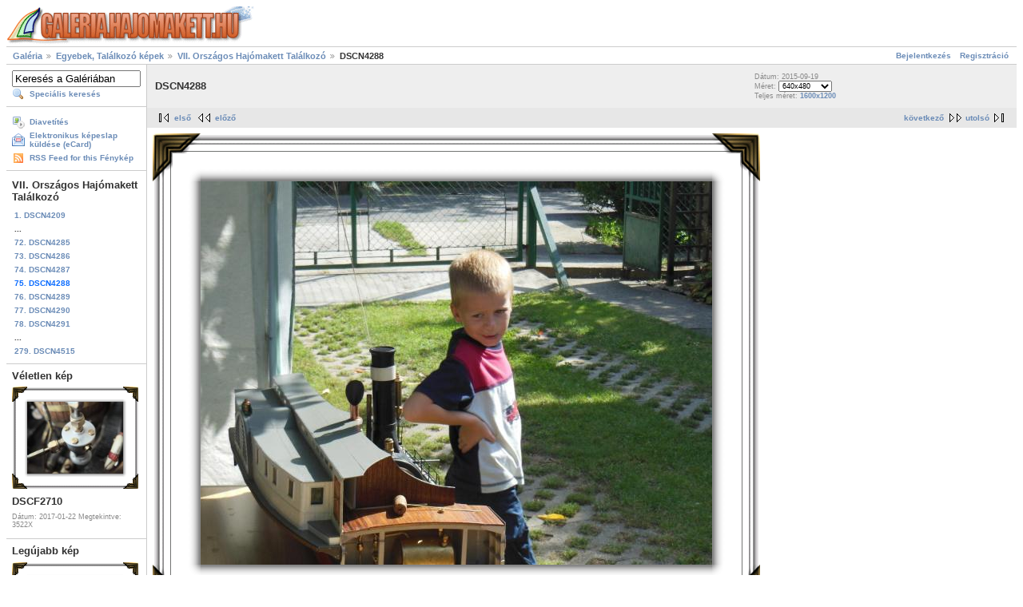

--- FILE ---
content_type: text/html; charset=UTF-8
request_url: http://galeria.hajomakett.hu/main.php/v/egyebek_talalkozok/7_hajomakett_talalkozo/DSCN4288.JPG.html
body_size: 3783
content:
<!DOCTYPE html PUBLIC "-//W3C//DTD XHTML 1.0 Strict//EN" "http://www.w3.org/TR/xhtml1/DTD/xhtml1-strict.dtd">
<html lang="hu-HU">
<head>
<link rel="stylesheet" type="text/css" href="/main.php?g2_view=imageframe.CSS&amp;g2_frames=photocorners_small%7Cslidesquare%7Cphotocorners"/>

<link rel="stylesheet" type="text/css" href="/modules/core/data/gallery.css"/>
<link rel="stylesheet" type="text/css" href="/modules/rating/rating.css"/>
<link rel="stylesheet" type="text/css" href="/modules/quotas/quotas.css"/>
<link rel="stylesheet" type="text/css" href="/modules/icons/iconpacks/silk/icons.css"/>
<script type="text/javascript" src="/lib/yui/yahoo-min.js"></script>
<script type="text/javascript" src="/lib/yui/connection-min.js"></script>
<script type="text/javascript" src="/modules/rating/rating.js"></script>
<script type="text/javascript" src="/modules/search/SearchBlock.js"></script>
<meta http-equiv="Content-Type" content="text/html; charset=UTF-8"/>
<title>DSCN4288</title>
<link rel="stylesheet" type="text/css" href="/themes/matrix/theme.css"/>
<meta name="verify-v1" content="bvJ2StrqJd3P9FTAFhVlES4QjTrJ6Jhw5pbeBfczFwM=" />  </head>
<body class="gallery">
<div id="gallery" class="safari">
<div id="gsHeader">
<a href="/main.php"><img src="/images/galleryLogo_sm.gif"
width="314" height="48" alt=""/></a>
</div>
<div id="gsNavBar" class="gcBorder1">
<div class="gbSystemLinks">
<span class="block-core-SystemLink">
<a href="/main.php?g2_view=core.UserAdmin&amp;g2_subView=core.UserLogin&amp;g2_return=%2Fmain.php%2Fv%2Fegyebek_talalkozok%2F7_hajomakett_talalkozo%2FDSCN4288.JPG.html%3F&amp;g2_returnName=f%C3%A9nyk%C3%A9p">Bejelentkezés</a>
</span>

<span class="block-core-SystemLink">
<a href="/main.php?g2_view=core.UserAdmin&amp;g2_subView=register.UserSelfRegistration&amp;g2_return=%2Fmain.php%2Fv%2Fegyebek_talalkozok%2F7_hajomakett_talalkozo%2FDSCN4288.JPG.html%3F&amp;g2_returnName=f%C3%A9nyk%C3%A9p">Regisztráció</a>
</span>



</div>
<div class="gbBreadCrumb">
<div class="block-core-BreadCrumb">
<a href="/main.php?g2_highlightId=5605" class="BreadCrumb-1">
Galéria</a>
<a href="/main.php/v/egyebek_talalkozok/?g2_highlightId=39736" class="BreadCrumb-2">
Egyebek, Találkozó képek</a>
<a href="/main.php/v/egyebek_talalkozok/7_hajomakett_talalkozo/?g2_highlightId=40109" class="BreadCrumb-3">
VII. Országos Hajómakett Találkozó</a>
<span class="BreadCrumb-4">
DSCN4288</span>
</div>
</div>
</div>
<table width="100%" cellspacing="0" cellpadding="0">
<tr valign="top">
<td id="gsSidebarCol">
<div id="gsSidebar" class="gcBorder1">

<div class="block-search-SearchBlock gbBlock">
<form id="search_SearchBlock" action="/main.php" method="post" onsubmit="return search_SearchBlock_checkForm()">
<div>
<input type="hidden" name="g2_returnName" value="fénykép"/>
<input type="hidden" name="g2_return" value="/main.php/v/egyebek_talalkozok/7_hajomakett_talalkozo/DSCN4288.JPG.html"/>
<input type="hidden" name="g2_formUrl" value="/main.php/v/egyebek_talalkozok/7_hajomakett_talalkozo/DSCN4288.JPG.html"/>
<input type="hidden" name="g2_authToken" value="d698c8f5ac19"/>

<input type="hidden" name="g2_view" value="search.SearchScan"/>
<input type="hidden" name="g2_form[formName]" value="search_SearchBlock"/>
<input type="text" id="searchCriteria" size="18"
name="g2_form[searchCriteria]"
value="Keresés a Galériában"
onfocus="search_SearchBlock_focus()"
onblur="search_SearchBlock_blur()"
class="textbox"/>
<input type="hidden" name="g2_form[useDefaultSettings]" value="1" />
</div>
<div>
<a href="/main.php?g2_view=search.SearchScan&amp;g2_form%5BuseDefaultSettings%5D=1&amp;g2_return=%2Fmain.php%2Fv%2Fegyebek_talalkozok%2F7_hajomakett_talalkozo%2FDSCN4288.JPG.html%3F&amp;g2_returnName=f%C3%A9nyk%C3%A9p"
class="gbAdminLink gbLink-search_SearchScan advanced">Speciális keresés</a>
</div>
</form>
</div>
<div class="block-core-ItemLinks gbBlock">
<a class="gbAdminLink gbAdminLink gbLink-slideshow_Slideshow" href="/main.php/v/egyebek_talalkozok/7_hajomakett_talalkozo/DSCN4288.JPG/slideshow.html">Diavetítés</a>
<a class="gbAdminLink gbAdminLink gbLink-ecard_SendEcard" href="/main.php?g2_view=ecard.SendEcard&amp;g2_itemId=40109&amp;g2_return=%2Fmain.php%2Fv%2Fegyebek_talalkozok%2F7_hajomakett_talalkozo%2FDSCN4288.JPG.html%3F&amp;g2_returnName=f%C3%A9nyk%C3%A9p">Elektronikus képeslap küldése (eCard)</a>
<a class="gbAdminLink gbAdminLink gbLink-rss_SimpleRender" href="/main.php/srss/40109">RSS Feed for this Fénykép</a>
</div>


<div class="block-core-PeerList gbBlock">
<h3 class="parent"> VII. Országos Hajómakett Találkozó </h3>
<a href="/main.php/v/egyebek_talalkozok/7_hajomakett_talalkozo/DSCN4209.JPG.html">
1. DSCN4209
</a>
<span class="neck">...</span>
<a href="/main.php/v/egyebek_talalkozok/7_hajomakett_talalkozo/DSCN4285.JPG.html">
72. DSCN4285
</a>
<a href="/main.php/v/egyebek_talalkozok/7_hajomakett_talalkozo/DSCN4286.JPG.html">
73. DSCN4286
</a>
<a href="/main.php/v/egyebek_talalkozok/7_hajomakett_talalkozo/DSCN4287.JPG.html">
74. DSCN4287
</a>
<span class="current">
75. DSCN4288
</span>
<a href="/main.php/v/egyebek_talalkozok/7_hajomakett_talalkozo/DSCN4289.JPG.html">
76. DSCN4289
</a>
<a href="/main.php/v/egyebek_talalkozok/7_hajomakett_talalkozo/DSCN4290.JPG.html">
77. DSCN4290
</a>
<a href="/main.php/v/egyebek_talalkozok/7_hajomakett_talalkozo/DSCN4291.JPG.html">
78. DSCN4291
</a>
<span class="neck">...</span>
<a href="/main.php/v/egyebek_talalkozok/7_hajomakett_talalkozo/DSCN4515.JPG.html">
279. DSCN4515
</a>
</div>


<div class="block-imageblock-ImageBlock gbBlock">
<div class="one-image">
<h3> Véletlen kép </h3>


<table class="ImageFrame_photocorners_small" border="0" cellspacing="0" cellpadding="0">
<tr>
<td class="TL"></td>
<td class="TT"><div class="H"></div></td>
<td class="TR"></td>
</tr>
<tr>
<td class="LL"><div class="V">&nbsp;</div></td>
<td rowspan="1" colspan="1" class="IMG">
<a href="/main.php/v/egyebek_talalkozok/9_hajomakett_talalkozo/DSCF2710.JPG.html">

<img src="/main.php/d/46525-3/DSCF2710.JPG" width="120" height="90" id="IFid1" class="ImageFrame_image" alt="DSCF2710"/>
 </a> </td>
<td class="RR"><div class="V">&nbsp;</div></td>
</tr>
<tr>
<td class="BL"></td>
<td class="BB"><div class="H"></div></td>
<td class="BR"></td>
</tr>
</table>

<h4 class="giDescription">
DSCF2710
</h4>
<p class="giInfo">
<span class="summary">
Dátum:  2017-01-22
</span>
<span class="summary">
Megtekintve: 3522X
</span>
</p>
</div>
</div>


<div class="block-imageblock-ImageBlock gbBlock">
<div class="one-image">
<h3> Legújabb kép </h3>


<table class="ImageFrame_photocorners_small" border="0" cellspacing="0" cellpadding="0">
<tr>
<td class="TL"></td>
<td class="TT"><div class="H"></div></td>
<td class="TR"></td>
</tr>
<tr>
<td class="LL"><div class="V">&nbsp;</div></td>
<td rowspan="1" colspan="1" class="IMG">
<a href="/main.php/v/egyebek_talalkozok/16_hajomakett_talalkozo/P1140634.JPG.html">

<img src="/main.php/d/68565-2/P1140634.JPG" width="120" height="90" id="IFid2" class="ImageFrame_image" alt="P1140634"/>
 </a> </td>
<td class="RR"><div class="V">&nbsp;</div></td>
</tr>
<tr>
<td class="BL"></td>
<td class="BB"><div class="H"></div></td>
<td class="BR"></td>
</tr>
</table>

<h4 class="giDescription">
P1140634
</h4>
<p class="giInfo">
<span class="summary">
Dátum:  2024-09-21
</span>
<span class="summary">
Megtekintve: 312195X
</span>
</p>
</div>
</div>


<div class="block-imageblock-ImageBlock gbBlock">
<div class="one-image">
<h3> A nap képe </h3>


<table class="ImageFrame_photocorners_small" border="0" cellspacing="0" cellpadding="0">
<tr>
<td class="TL"></td>
<td class="TT"><div class="H"></div></td>
<td class="TR"></td>
</tr>
<tr>
<td class="LL"><div class="V">&nbsp;</div></td>
<td rowspan="1" colspan="1" class="IMG">
<a href="/main.php/v/egyebek_talalkozok/5_hajomakett_talalkozo/DSC02548.JPG.html">

<img src="/main.php/d/19568-2/DSC02548.JPG" width="120" height="90" id="IFid3" class="ImageFrame_image" alt="DSC02548"/>
 </a> </td>
<td class="RR"><div class="V">&nbsp;</div></td>
</tr>
<tr>
<td class="BL"></td>
<td class="BB"><div class="H"></div></td>
<td class="BR"></td>
</tr>
</table>

<h4 class="giDescription">
DSC02548
</h4>
<p class="giInfo">
<span class="summary">
Dátum:  2013-09-21
</span>
<span class="summary">
Megtekintve: 7774X
</span>
</p>
</div>
</div>




<div class="block-members-MembersSummary gbBlock">
<h3> Tagok </h3>
<p>
95 tag
</p>
</div>

<div class="block-core-LanguageSelector gbBlock">
<form id="LanguageSelector" method="post"
action="/main.php?g2_controller=core.ChangeLanguage&amp;g2_return=%2Fmain.php%2Fv%2Fegyebek_talalkozok%2F7_hajomakett_talalkozo%2FDSCN4288.JPG.html%3F&amp;g2_returnName=f%C3%A9nyk%C3%A9p"><div>
<input type="hidden" name="g2_returnName" value="fénykép"/>
<input type="hidden" name="g2_return" value="/main.php/v/egyebek_talalkozok/7_hajomakett_talalkozo/DSCN4288.JPG.html"/>
<input type="hidden" name="g2_formUrl" value="/main.php/v/egyebek_talalkozok/7_hajomakett_talalkozo/DSCN4288.JPG.html"/>
<input type="hidden" name="g2_authToken" value="d698c8f5ac19"/>

<h3> Nyelv </h3>
<select name="g2_language" onchange="this.form.submit()" style="direction:ltr">
<option label="English (US)" value="en_US">English (US)</option>
<option label="English (UK)" value="en_GB">English (UK)</option>
<option label="Afrikaans" value="af_ZA">Afrikaans</option>
<option label="Catalan" value="ca_ES">Catalan</option>
<option label="&#x010c;esky" value="cs_CZ">&#x010c;esky</option>
<option label="Dansk" value="da_DK">Dansk</option>
<option label="Deutsch" value="de_DE">Deutsch</option>
<option label="Espa&#241;ol" value="es_ES">Espa&#241;ol</option>
<option label="Espa&#241;ol (MX)" value="es_MX">Espa&#241;ol (MX)</option>
<option label="Espa&#241;ol (AR)" value="es_AR">Espa&#241;ol (AR)</option>
<option label="Eesti" value="et_EE">Eesti</option>
<option label="Euskara" value="eu_ES">Euskara</option>
<option label="Fran&#231;ais" value="fr_FR">Fran&#231;ais</option>
<option label="Gaeilge" value="ga_IE">Gaeilge</option>
<option label="Greek" value="el_GR">Greek</option>
<option label="Icelandic" value="is_IS">Icelandic</option>
<option label="Italiano" value="it_IT">Italiano</option>
<option label="Latvie&#353;u" value="lv_LV">Latvie&#353;u</option>
<option label="Lietuvi&#371;" value="lt_LT">Lietuvi&#371;</option>
<option label="Magyar" value="hu_HU" selected="selected">Magyar</option>
<option label="Nederlands" value="nl_NL">Nederlands</option>
<option label="Norsk bokm&#229;l" value="no_NO">Norsk bokm&#229;l</option>
<option label="Polski" value="pl_PL">Polski</option>
<option label="Portugu&#234;s Brasileiro" value="pt_BR">Portugu&#234;s Brasileiro</option>
<option label="Portugu&#234;s" value="pt_PT">Portugu&#234;s</option>
<option label="Rom&#226;n&#259;" value="ro_RO">Rom&#226;n&#259;</option>
<option label="Sloven&#269;ina" value="sk_SK">Sloven&#269;ina</option>
<option label="Sloven&#353;&#269;ina" value="sl_SI">Sloven&#353;&#269;ina</option>
<option label="Srpski" value="sr_YU">Srpski</option>
<option label="Suomi" value="fi_FI">Suomi</option>
<option label="Svenska" value="sv_SE">Svenska</option>
<option label="Thai" value="th_TH">Thai</option>
<option label="Українська" value="uk_UA">Українська</option>
<option label="Ti&#7871;ng Vi&#7879;t" value="vi_VN">Ti&#7871;ng Vi&#7879;t</option>
<option label="T&#252;rk&#231;e" value="tr_TR">T&#252;rk&#231;e</option>
<option label="&#x0411;&#x044a;&#x043b;&#x0433;&#x0430;&#x0440;&#x0441;&#x043a;&#x0438;" value="bg_BG">&#x0411;&#x044a;&#x043b;&#x0433;&#x0430;&#x0440;&#x0441;&#x043a;&#x0438;</option>
<option label="&#1056;&#1091;&#1089;&#1089;&#1082;&#1080;&#1081;" value="ru_RU">&#1056;&#1091;&#1089;&#1089;&#1082;&#1080;&#1081;</option>
<option label="&#31616;&#20307;&#20013;&#25991;" value="zh_CN">&#31616;&#20307;&#20013;&#25991;</option>
<option label="&#32321;&#39636;&#20013;&#25991;" value="zh_TW">&#32321;&#39636;&#20013;&#25991;</option>
<option label="&#xd55c;&#xad6d;&#xb9d0;" value="ko_KR">&#xd55c;&#xad6d;&#xb9d0;</option>
<option label="&#x65e5;&#x672c;&#x8a9e;" value="ja_JP">&#x65e5;&#x672c;&#x8a9e;</option>
<option label="&#1575;&#1604;&#1593;&#1585;&#1576;&#1610;&#1577;" value="ar_SA">&#1575;&#1604;&#1593;&#1585;&#1576;&#1610;&#1577;</option>
<option label="&#1506;&#1489;&#1512;&#1497;&#1514;" value="he_IL">&#1506;&#1489;&#1512;&#1497;&#1514;</option>
<option label="&#1601;&#1575;&#1585;&#1587;&#1610;" value="fa_IR">&#1601;&#1575;&#1585;&#1587;&#1610;</option>

</select>
<noscript>
<div style="display: inline">
<input type="submit" class="inputTypeSubmit" value="Mehet"/>
</div>
</noscript>
</div></form>
</div>

</div>
</td>
<td>
<div id="gsContent">
<div class="gbBlock gcBackground1">
<table width="100%">
<tr>
<td>
<h2> DSCN4288 </h2>
</td>
<td style="width: 30%">
<div class="block-core-ItemInfo giInfo">
<div class="date summary">
Dátum: 2015-09-19
</div>
</div>
<div class="block-core-PhotoSizes giInfo">
Méret:
<select onchange="if (this.value) { newLocation = this.value; this.options[0].selected = true; location.href= newLocation; }">
<option value="/main.php/v/egyebek_talalkozok/7_hajomakett_talalkozo/DSCN4288.JPG.html?g2_imageViewsIndex=0" selected="selected">
640x480
</option>
<option value="/main.php/v/egyebek_talalkozok/7_hajomakett_talalkozo/DSCN4288.JPG.html?g2_imageViewsIndex=1">
800x600
</option>
<option value="/main.php/v/egyebek_talalkozok/7_hajomakett_talalkozo/DSCN4288.JPG.html?g2_imageViewsIndex=2">
1600x1200
</option>
</select>
<br/>
Teljes méret:
<a href="/main.php/v/egyebek_talalkozok/7_hajomakett_talalkozo/DSCN4288.JPG.html?g2_imageViewsIndex=2">
1600x1200

</a>
<br/>
</div>
</td>
</tr>
</table>
</div>
<div class="gbBlock gcBackground2 gbNavigator">
<div class="block-core-Navigator">
<div class="next-and-last">
    <a href="/main.php/v/egyebek_talalkozok/7_hajomakett_talalkozo/DSCN4289.JPG.html" class="next">következő</a><a href="/main.php/v/egyebek_talalkozok/7_hajomakett_talalkozo/DSCN4515.JPG.html" class="last">utolsó</a>
</div>
<div class="first-and-previous">
<a href="/main.php/v/egyebek_talalkozok/7_hajomakett_talalkozo/DSCN4209.JPG.html" class="first">első</a>    <a href="/main.php/v/egyebek_talalkozok/7_hajomakett_talalkozo/DSCN4287.JPG.html" class="previous">előző</a>
</div>
</div>
</div>
<div id="gsImageView" class="gbBlock">
<a href="/main.php/v/egyebek_talalkozok/7_hajomakett_talalkozo/DSCN4288.JPG.html?g2_imageViewsIndex=1">

<table class="ImageFrame_photocorners" border="0" cellspacing="0" cellpadding="0">
<tr>
<td class="TL"></td>
<td class="TT"><div class="H"></div></td>
<td class="TR"></td>
</tr>
<tr>
<td class="LL"><div class="V">&nbsp;</div></td>
<td rowspan="1" colspan="1" class="IMG">
<img src="/main.php/d/40111-2/DSCN4288.JPG" width="640" height="480" id="IFid4" class="ImageFrame_image" alt="DSCN4288"/>
</td>
<td class="RR"><div class="V">&nbsp;</div></td>
</tr>
<tr>
<td class="BL"></td>
<td class="BB"><div class="H"></div></td>
<td class="BR"></td>
</tr>
</table>

</a>
</div>
  

    

  

<div class="gbBlock gcBackground2 gbNavigator">
<div class="block-core-Navigator">
<div class="next-and-last">
    <a href="/main.php/v/egyebek_talalkozok/7_hajomakett_talalkozo/DSCN4289.JPG.html" class="next">következő</a><a href="/main.php/v/egyebek_talalkozok/7_hajomakett_talalkozo/DSCN4515.JPG.html" class="last">utolsó</a>
</div>
<div class="first-and-previous">
<a href="/main.php/v/egyebek_talalkozok/7_hajomakett_talalkozo/DSCN4209.JPG.html" class="first">első</a>    <a href="/main.php/v/egyebek_talalkozok/7_hajomakett_talalkozo/DSCN4287.JPG.html" class="previous">előző</a>
</div>
</div>
</div>

  

</div>
</td>
</tr>
</table>
<div id="gsFooter">

<a href="http://gallery.sourceforge.net"><img src="/images/gallery.gif" alt="Gallery v2.2 alapokon" title="Gallery v2.2 alapokon" style="border-style: none" width="80" height="15"/></a>


</div>
  </div>
<script type="text/javascript">
// <![CDATA[
search_SearchBlock_init('Keresés a Galériában', 'Adj meg egy kulcsszót a kereséshez.');
// ]]>
</script>


</body>
</html>